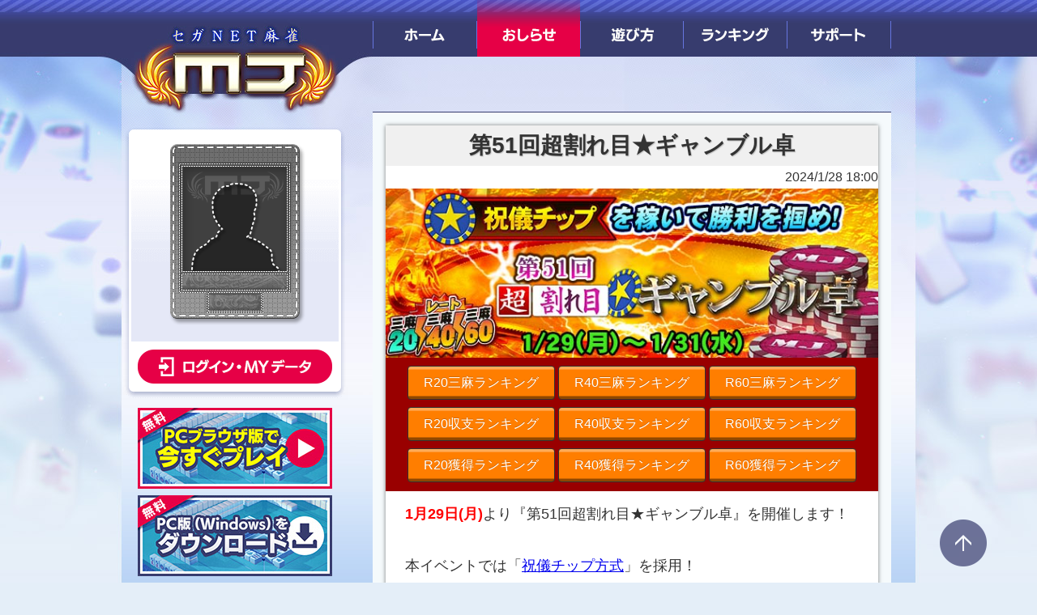

--- FILE ---
content_type: text/html; charset=utf-8
request_url: https://pl.sega-mj.com/official_view/page?news_id=7671
body_size: 44891
content:
<!doctype html>
<html lang="ja">
  <head>
    <meta http-equiv="Content-Type" content="text/html; charset=utf-8" />
    <meta name="title" content="セガNET麻雀MJ プレイヤーズサイト | SEGA" />
<meta name="description" content="『セガNET麻雀 MJ』はセガが運営するネットワーク対戦麻雀ゲームです。PCとiPhoneとAndroidで、いつでもどこでも手軽に対局可能！登録不要ですぐに遊べます。" />
<meta name="keywords" content="セガ,MJ,麻雀,オンライン麻雀,麻雀アプリ,無料登録" />
<meta name="author" content="(C) SEGA" />
    <META HTTP-EQUIV='Pragma' CONTENT='no-cache'/>
    <META HTTP-EQUIV='Cache-Control' CONTENT='no-cache'/>
    <META HTTP-EQUIV='Expires' CONTENT='Thu, 01 Jan 1970 00:00:00 GMT '/>
    <meta charset="utf-8"/>
    <title>セガNET麻雀MJ プレイヤーズサイト | SEGA</title>
    <link rel="shortcut icon" href="/favicon.ico" />
                <!-- Google Tag Manager -->
          <script>(function(w,d,s,l,i){w[l]=w[l]||[];w[l].push({'gtm.start':
                      new Date().getTime(),event:'gtm.js'});var f=d.getElementsByTagName(s)[0],
                  j=d.createElement(s),dl=l!='dataLayer'?'&l='+l:'';j.async=true;j.src=
                  'https://www.googletagmanager.com/gtm.js?id='+i+dl;f.parentNode.insertBefore(j,f);
              })(window,document,'script','dataLayer','GTM-NN5XNRM');</script>
          <!-- End Google Tag Manager -->
      
                    
	<!-- javascript -->
	<!--[if IE]><script src="/js/excanvas.compiled.js" type="text/javascript" charset="utf-8"></script><![endif]-->
	<script type="text/javascript" src="/js/dev/jquery.min.js"></script>
	<script type="text/javascript" src="/js/mjm/jq_hover.js"></script>
	<script type="text/javascript" src="/js/mjm_util.js?2"></script>
    <script type="text/javascript" src="/js/ui.js?2"></script>
    
    <script type="text/javascript">
      <!--
        if (navigator.userAgent.indexOf('MJMobile') != -1 || navigator.userAgent.indexOf('iPhone') != -1 || (navigator.userAgent.indexOf('Android') != -1) || (navigator.userAgent.indexOf('iPad') != -1)) {
          document.write('<script src="/js/dev/v3-mobile.js"></script>');
          document.write('<script src="/js/dev/popupwindow.js"></script>');
        } else {
          document.write('<script src="/js/dev/v3-pc.js"></script>');
        }
      //-->
    </script>

      <!-- CSS -->
      <link rel="stylesheet" type="text/css" href="/css/dev/v3-common.css?v=1" />
      <script type="text/javascript">
          <!--
          if (  navigator.userAgent.indexOf('MJMobile') != -1 || navigator.userAgent.indexOf('iPhone') != -1 || (navigator.userAgent.indexOf('Android') != -1) || (navigator.userAgent.indexOf('iPad') != -1)) {
              document.write('<link rel="stylesheet" href="/css/dev/mjm/players_userdata/userdata_mobile.css" />');
          } else {
              document.write('<link rel="stylesheet" type="text/css" href="/css/dev/v3-pc.css?v=1" media="screen,tv" />');
              document.write('<link rel="stylesheet" href="/css/dev/mjm/players_userdata/userdata.css" />');
          }
          //-->
      </script>

  <link rel="stylesheet" href="/css/mjm/common/goback-browser.css" />

      <!--[if lt IE 9]><script src="/js/html5shiv.min.js">"></script><![endif]-->
      <link rel="canonical" href="https://pl.sega-mj.com/" />

  </head>

  <body>

        <!-- Google Tag Manager (noscript) -->
      <noscript><iframe src="https://www.googletagmanager.com/ns.html?id=GTM-NN5XNRM"
                        height="0" width="0" style="display:none;visibility:hidden"></iframe></noscript>
      <!-- End Google Tag Manager (noscript) -->
  

    <dialog id="portrait-dialog" class="portrait-dialog" style="background-image:url('/images/v3/announcement_web_bg.png'); background-color:#dcf0ff; background-size:cover;background-position-y:center;">
      <div class="portrait-dialog-content">
          <div style="position:absolute;height:100%;"><img src="/images/v3/announcement_web_logo.png" style="height:26%;"/></div>
          <div style="position:absolute;bottom:0;text-align:right;width:100%;right:2vh;">©SEGA</div>
          <div class="close_btn_base">
              <button class="close_btn" onclick="closePortraitDialog();"><img style="height:100%;" src="/images/v3/announcement_web_button_close.png"/></button>
          </div>
          <div class="content-base"><img style="height:77.7%;" src="/images/v3/announcement_web_img.png"/></div>
          <div class="description-base">縦画面での閲覧をおすすめします</div>
      </div>
  </dialog>
      <script>
          let scroll_top_cache = 0;
          let current_portrait_status = null;
          let closePortraitDialog = function(){
              document.getElementById('portrait-dialog').style.display='none';
              document.getElementById('portrait-dialog').close();
              document.documentElement.style.overflow = null;
              document.getElementById('v2-container').style.opacity = 1;
              document.cookie='CLOSE_MJM_PORTRAIT_DIALOG=1;path=/;Expires=session;';
          };
          let checkclosedPartrait = function(){
              let closePortraitDialog = document.cookie.split(";").find( kv => kv.trim().startsWith("CLOSE_MJM_PORTRAIT_DIALOG") )?.split("=")[1];
              return closePortraitDialog === '1';
          };
          let changePortrait = function(){
              if( !checkclosedPartrait() &&
                  (screen.orientation.angle === 90 || screen.orientation.angle === 270) ){
                  if(!current_portrait_status){
                      document.getElementById('portrait-dialog').style.opacity = "1";
                      document.getElementById('portrait-dialog').style.display="flex";
                      document.getElementById('portrait-dialog').showModal();
                      document.getElementById('v2-container').style.opacity = 0;
                      // scroll_top_cache = window.scrollY;
                      // window.scrollTo({top:0});
                      document.documentElement.style.overflow = 'hidden';
                      current_portrait_status = true;
                  }
              }else{
                  if( current_portrait_status !== false ){
                      // window.scrollTo({top:scroll_top_cache});
                      document.getElementById('v2-container').style.opacity = 1;
                      document.getElementById('portrait-dialog').style.opacity="0";
                      document.getElementById('portrait-dialog').style.display="none";
                      document.getElementById('portrait-dialog').close();
                      document.documentElement.style.overflow = null;
                      current_portrait_status = false;
                  }
              }
          };
          let initPortraitDialog = function(){
              if( checkclosedPartrait() ){
                  document.getElementById('portrait-dialog').style.display = 'none';
              }
              changePortrait();
              screen.orientation.addEventListener("change" , changePortrait );
              window.addEventListener("resize" , changePortrait );
          };
          window.addEventListener("DOMContentLoaded" , initPortraitDialog );
      </script>
  

  <div id="top"><!--pagetop--></div>
  <noscript><p>このサイトはJavaScriptを使用しています。<br />すべての機能をご利用いただく為、ブラウザのJavaScriptの設定を有効にしてください。</p></noscript>


  <div id="v2-container">
  <div id="v2-wrapper">
                <header>
              <h1><a href="/"><img src="/images/v3/mj.jpg" alt="セガNET麻雀 MJ"/></a></h1>
              <!-- ################ モバイル用ログイン状態表示エリア ################ -->
              <div class="v2-mobileMenu">
                  <!-- ######## ログイン前 ######## -->
<div class="v2-loginout"><a href="https://pl.sega-mj.com/players/login">ログイン</a></div>

              </div>
              <!-- ################ モバイル用ログイン状態表示エリア end ################ -->
              <nav>
                  <h1>MENU</h1>
                  <ul>
                      <li class="v2-gnav1"><a href="/">ホーム</a></li>
                      <li class="v2-gnav2"><a href="/official_view/list?news_group=notice">おしらせ</a></li>
                      <li class="v2-gnav3"><a href="https://sega-mj.com/players/gameguide/manual/">遊び方</a></li>
                      <li class="v2-gnav4"><a href="/ranking_view/showMenu">ランキング</a></li>
                      <li class="v2-gnav5"><a href="https://sega-mj.com/players/support/faq/">サポート</a></li>
                  </ul>
              </nav>
          </header>
      
  <section id="v2-mainArea">

  <div id="v2-contentsWrap">
      <h1 style="display:none;">セガNET麻雀 MJ プレイヤーズサイト ホーム</h1>

      <div id="v2-contents">
          <!-- おしらせページ用のCSS,JS -->
<script type="text/javascript">
    <!--
    $('header nav ul li.v2-gnav2').addClass('selected');
    //-->
    var hideBack = (window.history.Length === 1) || document.referrer == "";

    let current_news_id = 7671;
    let current_timestamp = 1769198657;
    checkAndUpdateViewedNewsArticles = function(newsId,ts){
        // ローカルストレージから読み込み
        let viewedNewsArticles = window.JSON.parse(window.localStorage.getItem('viewedNewsArticles'));
        // データがないときは空データを作る
        if( viewedNewsArticles === null ){
            viewedNewsArticles = {};
        }
        // 保存
        viewedNewsArticles[newsId] = ts;
        window.localStorage.setItem( 'viewedNewsArticles' , window.JSON.stringify(viewedNewsArticles) );
    }

    
    window.addEventListener("DOMContentLoaded",function(){
                checkAndUpdateViewedNewsArticles(current_news_id , current_timestamp );
        if( window.parent ){
            if(window.parent.iframeDOMContentLoaded2){
                window.parent.iframeDOMContentLoaded2();
            }
        }
    });

    // webviewがURLで指定したIDにジャンプできないのでパラメータで渡して表示開始時にスクロールする
    window.onload = function(){

        const type = window?.performance?.navigation.type;
        if(type !== window.performance.navigation.TYPE_NAVIGATE){
            return;
        }
        let params = new URLSearchParams(document.location.search);
        let scroll = params.get("scroll");
        const element = document.getElementById(scroll);
        if(element !== null){
            const targetDOMRect = element.getBoundingClientRect();
            const targetTop = targetDOMRect.top + window.pageYOffset;
            window.scrollTo({
                top: targetTop,
                behavior: 'smooth'
            });
        }
    }
</script>
<!-- このメニューでしか必要ないCSSはここで読み込む(プレイヤーズサイト対策) -->
<link rel="stylesheet" href="/css/mjm/official/official_event.css" />

        <!--
        実装に必要な要素
        -->
        <div class="event_container_base">
            <div class="event_container">
                <div class="content">
                    <h1> 第51回超割れ目★ギャンブル卓 </h1>
                     <style media="screen">
.event {
	font-family: "ヒラギノ角ゴ Pro W3", "Hiragino Kaku Gothic Pro", "メイリオ", Meiryo, Osaka, "ＭＳ Ｐゴシック", "MS PGothic", sans-serif;	
	width:608px;
	/*margin:16px;*/
	background-color:#fff;
	color: #333;
}
.event * {
	-webkit-text-size-adjust: 100%;
}
.event p {
	margin-top:4px;
	margin-bottom:4px;
}

/**
 * main visual
 */
.event .topImage{
	height: auto;
	margin: 0;
	padding: 0;
}
.event .topImage img {
	width: 608px;
	display: block;
	margin: 0px;
	padding: 0px;
}

/**
 * articles
 */
.event .articles{
	padding:8px;
	font-size:14px;
}
.event h1{
	text-align: center;
	font-size: 28px;
	font-weight: bold;
	background-color: #F0F0F0;
	text-shadow: 1px 1px 1px rgba(0,0,0,0.2);
}
.event h2{
	text-align: center;
	font-size: 24px;
	font-weight:bold;
	color: #fff;
	text-shadow: 1px 1px 1px rgba(0,0,0,0.2);
	
	background-color: #aaa;
	border:solid 2px #888;
	border-radius:24px;
	
	margin-top:32px;
}
.event h3{
	padding-left: 16px;
	padding-right: 16px;
	padding-top: 8px;
	padding-bottom: 8px;
	font-size: 20px;
	font-weight: bold;
	
	margin-top:16px;
}
.event p{
	padding-left:16px;
	padding-right:16px;
}
.event .notice{
	display:block;
	margin:auto;
	width: inherit;
	padding:4px;
	font-size: 20px;
	font-weight: bold;
	text-align:center;
	background-color:#FCC;
	margin-top:16px;
	border-radius:3px;
}

/**
 * colors
 */
.event .cyan{
	background-color: #09C;
	border-color:#06C;
}
.event .orange{
	background-color: #f60;
	border-color:#f40;
}
.event .green{
	background-color: #30839b;
	border-color:#5bc;
}
.event .purple{
	background-color: #604a79;
	border-color:#b693e0;
}
.event .red{
	background-color: #ff3333;
	border-color:#ff0000;
}
.event .yosen {
	background-color:#e7e7ff;
}
.event .kessho {
	background-color:#ffe1e1;
}
.event .type {
	background-color:#efffef;
}
.event .score {
	background-color:#e5f4f7;
}
.event .rate {
	background-color:#ffffd0;
}
.event .cap {
	background-color:#f0d7ef;
}
.event .card {
	background-color:#d5ffd5;
}
.event .ncolor {
	color:#00C;
	font-size:24px;
	font-weight:bold;
	text-shadow:-1px -1px 0px #FFF, 1px -1px 0px #FFF, -1px 1px 0px #FFF, 1px 1px 0px #FFF, 2px 2px 3px #444;
}
.event .rcolor {
	color:#0C0;
	font-size:24px;
	font-weight:bold;
	text-shadow:-1px -1px 0px #FFF, 1px -1px 0px #FFF, -1px 1px 0px #FFF, 1px 1px 0px #FFF, 2px 2px 3px #444;
}
.event .ycolor {
	color:#F00;
	font-size:24px;
	font-weight:bold;
	text-shadow:-1px -1px 0px #FFF, 1px -1px 0px #FFF, -1px 1px 0px #FFF, 1px 1px 0px #FFF, 2px 2px 3px #444;
}
.event .strong {
	color: red;
	font-weight: bold;
}
.event .ton_area{
	background-color:#0C3;
	font-size:22px;
	font-weight: bold;
	color:#fff;
}
.event .san_area{
	background-color:#09F;
	font-size:22px;
	font-weight: bold;
	color:#fff;
}

/**
 * conversion
 */
.event .conversion{
	margin:16px;
	width:560px;
	border-collapse:collapse;
	font-size:14px;
   text-align:center;
}

.event .conversion td{
	border:solid 1px #666;
}

.event .conversion th{
	border:solid 1px #666;
        background-color:#0000a0;
        color:#fff;
}

/**
 * ac
 */
.event .ac{
	margin: auto;
	margin-bottom:16px;
	width:520px;
	
	border-collapse:collapse;
	
	font-size:16px;

	border: solid 2px #666;
}
.event .ac th,
.event .ac td {
	border:solid 1px #666;
	text-align:center;
}
.event .ac th{
	width:200px;
}

/**
 * rewards
 */
.event .rewards{
	margin:16px;
	width:560px;
	font-size:18px;
	border-collapse: collapse;
}
.event .rewards th,
.event .rewards td {
	border:solid 1px #666;
	background: white;
	text-align:center;
}
.event .rewards th{
	width:150px;
	height:50px;
}
.event .rewards td{
	width:100px;
}
.event .rewards .blank {
	width:4px;
	visibility:hidden;
	border: none;
}
.event .rewards .hidden {
	visibility:hidden;
	border: none;
}
.event .rewards .nan {
	background:#ccc;
}
.event .rewards .nan:after {
	content: '-';
}
.event .rewards .rewardType th,
.event .rewards .rewardType td{
	background-color:#ffffef;
        height:40px;
}
.event .rewards .top th,
.event .rewards .top td {
	background-color:#ffe5e5;
	color:#F00;
	font-size:24px;
	font-weight:bold;
	text-shadow:
	-1px -1px 0 white, 1px -1px 0 white, -1px 1px 0 white, 1px 1px 0 white,
	2px 2px 3px #444;
}
.event .rewards .rankin th,
.event .rewards .rankin td {
	background-color:#fff3f3;
	
	color:#0c0;
	font-size:24px;
	font-weight:bold;
	text-shadow:
	-1px -1px 0 white, 1px -1px 0 white, -1px 1px 0 white, 1px 1px 0 white,
	2px 2px 3px #444;
}
.event .rewards .prize th,
.event .rewards .prize td{
	background-color:#fffbfb;
	color:#00c;
	font-size:24px;
	font-weight:bold;
	text-shadow:
	-1px -1px 0 white, 1px -1px 0 white, -1px 1px 0 white, 1px 1px 0 white,
	2px 2px 3px #444;
}
/* 注意 */
.event .announce{
	margin: auto;
	margin-bottom:16px;
	width:520px;
	border:solid 1px #000;
	border-collapse:collapse;
	font-size:16px;
　　　text-align:left;
}
.event .announce th {
	text-align:center;
	background: #FCBBBB;
	color:000;
}

.event .announce td {

        background:#FFF0F0;
}

/**
 * box
 */
.event .rewards .box{
	position:relative;
	margin:auto;
	width:70px;
	display: inline-block;
	top: -18px;
}
.event .rewards .box .rainbow{
	position: absolute;
	width:32px;
	height:32px;
	background-image:url(/uploads/news/62d6f87d.png);
}
.event .rewards .box .gold{
	position: absolute;
	width:32px;
	height:32px;
	background-image:url(/uploads/news/7eda77f0.png);
}
.event .rewards .box .silver{
	position: absolute;
	width:32px;
	height:32px;
	background-image:url(/uploads/news/fe30e5d8.png);
}
.event .rewards .box .wood{
	position: absolute;
	width:32px;
	height:32px;
	background-image:url();
}

/**
 * badges
 */
.event .badge-root {
	position: relative;
	float: right;
}

/**
 * volumeup
 */
.event .badge-volumeup {
	position: absolute;
	display: block;
	
	float: right;
	left: -16px;
	top: -8px;
	
	width: 52px;
	height: 52px;
	
	background-image: url(/uploads/news/90fc639d.png);
}

/**
 * help
 */
.event .btn-help {
	float: right;
	display: inline-block;
	vertical-align: text-top;
	
	width: 40px;
	height: 40px;
	
	background-image: url(/uploads/news/8e07392c.png);
	background-repeat: no-repeat;
	
	z-index:4;
}
.event .btn-help:hover {
	cursor: pointer;
	background-position: 0px -40px;
}

.event .rewards2{
	font-size:18px;
	border-collapse: collapse;
}
.event .rewards2 th,
.event .rewards2 td {
	border:solid 1px #666;
	background: white;
	text-align:center;
}
.event .rewards2 th{
	height:40px;
}

.event .rewards2 td{
	height:40px;
	width: 130px;
}

.event .rewards2 .rewardType th,
.event .rewards2 .rewardType td{
	background-color:#ffffef;
        height:40px;
}

 /**
 * description2
 */
.event .description2{
 margin:16px;
 width:560px;
 border-collapse:collapse;
 font-size:20px;
}
.event .description2 th,
.event .description2 td {
 padding: 3px;
 border:solid 1px #666;

}
.event .description2 th{
 width:130px;
 font-size:20px;
}
.event .description2 td{
 padding:3px;
 /* width:140px; */
 text-align:center;
}

.event .EPlayticket {
	background-color:#e5ffc7;
}

.event .description2 td.gg1{
 padding:3px;
 width:105px;
 text-align:center;
}
.event .description2 td.gg2{
 padding:3px;
 width:105px;
 text-align:center;
}
.event .description2. td.gg3{
 padding:3px;
 width:220px;
 text-align:center;
}
.event .chiprate {
	background-color:#e3dcfa;
}
.event .description2 .note{
 color:#C33;
 font-size:18px;
}

		/**
	 * switch99
	 */
	.event .switch99{
		display: block;
		width: auto;
		min-height: 20px;
		padding:6px;
		font-size:16px;
		background: #900;
	}
	.event .switch99 .idx99{
		text-align:center;
		font-weight:bold;
		color: #fff;
	}
	.event .switch99 *{
		text-decoration: none;
	}
	.event .switch99 .btn{
		width: 100%;
		text-align:center;
	}
.event .switch99 .btn a{
	display:inline-block;
	margin: auto;
  /* width: 240px; */
	width: 180px;
	height: 40px;
	border:solid 1px #333;
	border-radius:4px;
	text-align:center;
	color:#ccc;
	line-height:40px;
	color:#fff;
	text-shadow: 0px -1px rgba(0,0,0,0.2);
	background-image:url( /uploads/news/8667c0b3.png);
	background-position: center top;
	margin-bottom: 5px;
	margin-top: 4px;	
}
.event .switch99 .btn a[class*='hover']{
	cursor:pointer;
	background-image:url(/uploads/news/8667c0b3.png);
	background-position: center bottom;
	background-color: #f80;
	display: inline-block;
}
.event .switch99 .btn .sukima{
width:4px;
display:inline-block;
}
	
</style>
    <script type="text/javascript">
	<!--
    $(function(){
        // setting
        var settingList = [
			{
                name: 'ranking1',
                openDate: '2024/01/29 07:00:00',
                resultDate: '2099/01/01 00:00:00'
            },
            {
                name: 'ranking2',
                openDate: '2024/01/29 07:00:00',
                resultDate: '2099/01/01 00:00:00'
            },
                        {
                name: 'ranking3',
                openDate: '2024/01/29 07:00:00',
                resultDate: '2099/01/01 00:00:00'
            },
                        {
                name: 'ranking4',
                openDate: '2024/01/29 07:00:00',
                resultDate: '2099/01/01 00:00:00'
            },
                        {
                name: 'ranking5',
                openDate: '2024/01/29 07:00:00',
                resultDate: '2099/01/01 00:00:00'
            },
                        {
                name: 'ranking6',
                openDate: '2024/01/29 07:00:00',
                resultDate: '2099/01/01 00:00:00'
            },
                        {
                name: 'ranking7',
                openDate: '2024/01/29 07:00:00',
                resultDate: '2099/01/01 00:00:00'
            },
                        {
                name: 'ranking8',
                openDate: '2024/01/29 07:00:00',
                resultDate: '2099/01/01 00:00:00'
            },
                        {
                name: 'ranking9',
                openDate: '2024/01/29 07:00:00',
                resultDate: '2099/01/01 00:00:00'
            },
        ];

        // divName
        var spanIdOpen = '#ranking_open_';
        var spanIdResult = '#ranking_result_';

        // now date
        var nowDate = new Date();
        var nowYear = nowDate.getFullYear();
        var nowMonth = nowDate.getMonth() + 1;
        var nowDay = nowDate.getDate();
        var nowHour = nowDate.getHours();
        var nowMin = nowDate.getMinutes();
        var nowSec = nowDate.getSeconds();
        var nowMs = Date.parse((nowYear + '/' + nowMonth + '/' + nowDay + ' ' + nowHour + ':' + nowMin + ':' + nowSec));

        for (var i=0; i<settingList.length; i++) {
            var name = settingList[i].name;
            var openDate = settingList[i].openDate;
            var resultDate = settingList[i].resultDate;

            if(name == null || openDate == null || resultDate == null) continue;

            var openMs = Date.parse(openDate);
            var resultMs = Date.parse(resultDate);

            if(openMs > resultMs) continue;

            // hide
            $(spanIdOpen + name).hide();
            $(spanIdResult + name).hide();

            if(nowMs >= resultMs) {
                $(spanIdResult + name).show();
                continue;
            }

            if(nowMs >= openMs) {
                $(spanIdOpen + name).show();
            }
        }
    });
	</script>
<!--------------------------------------------------------------------------------------------------------------------
-----------------------------------------------------ここから告知記事---------------------------------------------------
--------------------------------------------------------------------------------------------------------------------->

<div align="right">2024/1/28 18:00</div>
<div class="event">

	<!-- 大見出し -->
	<div class="topImage">
		<img src="/uploads/news/f6d75544.jpg" alt="main">
	<div class="switch99">
		<div class="btn">

				<a id="ranking_open_ranking1" style="display: inline-block;"
				href="https://pl.sega-mj.com/ranking_view/showSpecialTableRanking?schedule_id=3311">R20三麻ランキング</a>

				<a id="ranking_open_ranking2" style="display: inline-block;"
				href="https://pl.sega-mj.com/ranking_view/showSpecialTableRanking?schedule_id=3312">R40三麻ランキング</a>

				<a id="ranking_open_ranking3" style="display: inline-block;"
				href="https://pl.sega-mj.com/ranking_view/showSpecialTableRanking?schedule_id=3313">R60三麻ランキング</a>

				<a id="ranking_open_ranking4" style="display: inline-block;"
				href="https://pl.sega-mj.com/ranking_view/showSpecialTableChipRanking?schedule_id=3311&ranking_kind=2">R20収支ランキング</a>

				<a id="ranking_open_ranking5" style="display: inline-block;"
				href="https://pl.sega-mj.com/ranking_view/showSpecialTableChipRanking?schedule_id=3312&ranking_kind=2">R40収支ランキング</a>

				<a id="ranking_open_ranking6" style="display: inline-block;"
				href="https://pl.sega-mj.com/ranking_view/showSpecialTableChipRanking?schedule_id=3313&ranking_kind=2">R60収支ランキング</a>

				<a id="ranking_open_ranking7" style="display: inline-block;"
				href="https://pl.sega-mj.com/ranking_view/showSpecialTableChipRanking?schedule_id=3311&ranking_kind=3">R20獲得ランキング</a>

				<a id="ranking_open_ranking8" style="display: inline-block;"
				href="https://pl.sega-mj.com/ranking_view/showSpecialTableChipRanking?schedule_id=3312&ranking_kind=3">R40獲得ランキング</a>
				
				<a id="ranking_open_ranking9" style="display: inline-block;"
				href="https://pl.sega-mj.com/ranking_view/showSpecialTableChipRanking?schedule_id=3313&ranking_kind=3">R60獲得ランキング</a>
		</div>
	</div>
	</div>

	<!-- 本文 -->
	<div class="articles">
	<div style="font-size:18px;">
		<p style="padding-right:0px;">
			<span style="color:red; font-weight:bold;">1月29日(月)</span>より『第51回超割れ目★ギャンブル卓』を開催します！<br><br>
			
			  本イベントでは「<a href="http://sega-mj.com/players/gameguide/manual/rule/rule_s/#Shugi_chip_form" target="_blank">祝儀チップ方式</a>」を採用！<br>
            <span class="strong">一発・赤ドラ・裏ドラ</span>などで<span class="strong">祝儀チップを獲得！</span><br>
            対局終了時の祝儀チップの枚数に応じて<span class="strong">スコアが増減</span>します！<br><br>

            ルールは割れ目となったプレイヤーの<span class="strong">点数増減が2倍</span>の<a href="http://sega-mj.com/players/gameguide/manual/rule/rule_s/#Wareme" target="_blank">割れ目ルール</a><br>
            レートは<span class="strong">20G/40G/60G</span>のトリプル開催！<br>
            種目は三麻のみ、3日間限定での開催です！<br><br>

            <span class="strong">「祝儀チップ」</span>と<span class="strong">「割れ目ルール」</span>で、<br>
             更に激しくなった超高打点麻雀を、ぜひお楽しみください！
		</p>
	</div>


	<!--（予選決勝タイプの開催概要）-->
	<h2 class="green"> 開催要項 </h2>
<table class="description2">
 <tbody>
<tr>
   <th class="ds2_02 kessho">開催日</th>
   <td class="gg1" colspan="3"  style="font-size:19px;">1/29(月)7:00 ～ 1/31(水)29:59<br>
	<span class="note">受付時間 0:00～24:00</span>
　　</td>
</tr>
<tr>
　<th class="ds2_05 rate">場代</th>
  <td class="gg1" colspan="3"><span style="line-height:44px; padding-left:40px;">90G</span><span class="note">※1</span></td>
</tr>
<tr>
   <th class="ds2_03 type">種目</th>
   <td class="gg1" colspan="3"><span style="line-height:44px; padding-left:40px;">三麻(割れ目ルール)
    <a href="http://sega-mj.com/players/gameguide/manual/rule/rule_s/#Wareme" target="_blank" class="btn-help"></a>
    </span></td>
</tr>
<tr>
    <th class="ds2_06 chiprate">イベント方式
    </th>
    <td class="gg1" colspan="3">【祝儀チップ方式】<br>祝儀チップ1枚 = SCORE 3<span class="note">※2</span><a href="http://sega-mj.com/players/gameguide/manual/rule/rule_s/#Shugi_chip_form"  target="_blank"  class="btn-help" style="margin-top:-22px;"></a></td>
</tr>
<tr>
   <th class="ds2_04 score">イベント成績</th>
　　<td colspan="3" style=""><span style="line-height:44px; padding-left:">連続する8試合のスコア(A方式)<a href="https://pl.sega-mj.com/official_view/page?news_id=529" class="btn-help"></a></span></td>
</tr>
<tr>
   <th class="ds2_05 rate">
   <span style="line-height:44px;padding-left:40px;">レート</span>
   <a href="https://pl.sega-mj.com/official_view/page?news_id=5552" class="btn-help"></a>
   </th>
   <td class="gg1" style="font-size:16px">SCORE1 = 20G</td>
   <td class="gg1" style="font-size:16px">SCORE1 = 40G</td>
   <td class="gg1" style="font-size:16px">SCORE1 = 60G</td>
</tr>
<tr>
   <th class="ds2_07 cap">参加資格</th>
   <td>1,600G</td>
   <td>3,200G</td>
   <td>4,800G</td>
</tr>
<tr>
   <th class="ds2_08" style="background-color:#f99d9d">カードアイテム</th>
   <td colspan="3">使用できません</td>
</tr>
<tr>
		<th class="ds2_08 EPlayticket">イベントPLAY券</th>
		<td colspan="3">使用できません</td>
</tr>
   </tbody>
</table>

<p>
	<span style="color:#ff0000;">※1</span> 対局者全員が支払います。<br>
	<span style="color:#ff0000;">※2</span> 割れ目ルールでの祝儀チップ増減は2倍にはなりません。
</p>


	<table class="announce" style="margin-top:10px;">
		<tr >
			<th>注意</th>
		</tr>
		<tr >
			<td>
			<div style="margin-left:10px;">
				<span style="color:#ff0000;">参加資格以上</span>のGOLD/MJチップを所持している方のみ参加できます。<br>
                イベント途中で下回った場合、対局できないのでご注意ください。 </div>
			</td>
		</tr>
	</table>

							
							
                            <!--rewards-->
                            <h2 id="Prize" class="orange" style="margin-top:36px;"> イベント報酬</h2>

                            <table class="rewards">
                                <tr class="rewardType">
                                    <td>賞</td>
                                    <td>経験値<span style="color:#ff0000;">※3</span></td>
                                    <td>宝箱</td>
                                    <td>MJチップ</td>
                                </tr>
                               <tr class="top">
                                    <th>1位</th>
                                    <td>+300</td>
                                    <td><div class="box">
                                            <div class="rainbow" style="left:-13px; top:-5px"></div>
                                            <div class="rainbow" style="left:19px;top:-5px"></div>
                                            <div class="rainbow" style="left:51px;top:-5px"></div>
                                        </div>
									</td>
                                    <td>50,000G</td>
                                </tr>
                                <tr class="rankin">
                                    <th>2～50位</th>
                                    <td>+200</td>
                                    <td><div class="box">
                                            <div class="rainbow" style="left:-13px; top:-5px"></div>
                                            <div class="rainbow" style="left:19px;top:-5px"></div>
                                            <div class="gold" style="left:51px;top:-5px"></div>
                                        </div></td>
                                    <td>20,000G</td>
                                </tr>
                                <tr class="prize">
                                    <th>入賞</th>
                                    <td>+120</td>
                                    <td><div class="box">
                                            <div class="rainbow" style="left:-13px; top:-5px"></div>
                                            <div class="gold" style="left:19px;top:-5px"></div>
                                            <div class="gold" style="left:51px;top:-5px"></div>
                                        </div></td>
                                    <td>6,000G</td>
                                </tr>
                                <tr>
                                    <th>入選</th>
                                    <td>+60</td>
                                    <td><div class="box">
                                            <div class="gold" style="left:3px;top:-5px"></div>
                                            <div class="gold" style="left:36px;top:-5px"></div>
									</div></td>
                                    <td>2,500G</td>
                                </tr>
                                <tr>
                                    <th>MJ賞</th>
                                    <td>+30</td>
                                    <td><div class="box">
										<div class="gold" style="top:-5px; left:20px;"></div></div>
										</td>
                                        <!--box-->
                                    <td>1,500G</td>
                                </tr>
                                <tr>
                                    <th>参加賞</th>
                                    <td class="nan"></td>
                                    <td><div class="box">
                                            <div class="silver" style="top:-5px; left:20px;"></div>
                                        </div></td>
                                    <td class="nan"></td>
                                </tr>                            </table>


                           	<p> 入賞以上は、イベントの肩書きが付与されます。</p>
                        	<p> 収支・獲得ランキングの上位50名は、それぞれ肩書きが付与されます。</p>
                            <p> 入賞以下の当選数は、<a href="https://pl.sega-mj.com/official_view/page?news_id=1925">こちら</a>をご確認ください。</p>
                           	<p><span style="color:#ff0000;">※3</span> 上級段位の場合、経験値は幻球水に変換されます。変換レートは下記の通りです。</p>


						<table class="conversion">
                             <tr>
                               <th colspan="2">変換レート</th>
                             </tr>
                             <tr>
                               <td width="150px">者・王クラス</td><td>1/50</td>
                             </tr>
                             <tr>
                               <td width="150px">龍・神クラス</td><td>1/100</td>
                             </tr>
                             <tr>
                               <td width="150px">雀クラス</td><td>1/200</td>
                             </tr>
                             <tr>
                               <td width="150px">最強位</td><td>1/400</td>
                             </tr>
                           </table>

	<!-- 特典受取 -->
	<h2 class="purple" style="margin-top:8px;">特典受取</h2>
	<p>
		特典はMJアプリ内の「受信BOX」で受け取ることができます。
	</p><br>
	<table class="ac">
		<tr>
			<th class="kessho"> イベント報酬 </th>
				<td style="background-color:white;">2/2(金) 予定</td>
		</tr>
	</table>
	<!--ac-->
	<div style="color:#f00;">
		<p>
			※特典の送付は、状況により遅れる場合がございます。<br>
			※特典は有効期限を過ぎた場合、お受け取りできなくなります。
		</p>
	</div>

	<!-- 注意事項 -->
	<h2 class="red" style="margin-top:15px;">注意事項</h2>
	<p>
		不正な行為や、他の参加者が不快に感じる行為など、イベント運営に支障をきたす行為があったとセガが判断した場合、そのプレイヤーのイベント成績は無効とします。 <br>
		この場合、プレイ料金の返金等には一切応じられませんので、公正なプレイをお願いします。プレイの際には、対戦相手に対してのマナーを守り、ゲームを楽しんでいただけるよう、ご協力をお願いいたします。
	</p>
</div>
</div>                </div>
                                <div class="main">
                    <a class="back" id="back_button" onClick="window.history.back()">
                        戻る                    </a>
                    <script>
                        if(hideBack)
                        {
                            document.getElementById('back_button').style.display = 'none';
                        }
                    </script>
                </div>
                            </div>
        </div>
        <!--
        実装に必要な要素終了
        -->
          <!-- div#contents End --></div>
      <div id="v2-space"></div>
      <!-- div#contentsWrap End --></div>

  <div class="v2-sideBlock">
            <!-- ################ 左サイドブロック ################ -->

      <!-- ################ ユーザーデータ ################ -->
      <section id="v2-userdata">
          <div class="v2-userdataWrap">
              <h1>ユーザーデータ</h1>

              <div class="userdata_container clearfix">
                  <link rel="stylesheet" href="/css/dev/mjm/players_userdata/userdata.css" />
    <!-- ############# ログイン前 ##########-->
    <div class="blank_avatar"></div>
    <div class="data">
                    <a href="https://pl.sega-mj.com/players/login" class="v2-btn v2-btn_login"><img src="/images/dev/v3/btn_login.png" alt="ログイン・データMENU" /></a>
        

    </div>

              </div>
          </div>
      </section>
      <!-- ################ ユーザーデータ end ################ -->

      <section class="v2-regist">
          <h1>ゲームをはじめよう！</h1>
          <ul>
                                <li>
                      <a href="/cloudplay_view" class="v2-btn v2-btn_pcbrowser"><img src="/images/dev/v3/btn_pcbrowser.jpg" alt="【無料】PCブラウザ版で今すぐプレイ"></a>
                  </li>
                            <li>
                                        <a href="https://sega-mj.com" class="v2-btn v2-btn_download"><img src="/images/dev/v3/btn_download.jpg?v=1" alt="無料ゲームダウンロード"></a>
                                </li>
                                <li><a href="/payment_select_view/visitXsollaStore?from=players" class="v2-btn v2-btn_officialstore" target="_blank" id="at-store2"><img src="/images/dev/v3/btn_officialstore.jpg" alt="公式ストアオープン！アプリ内よりGOLDがお得！"></a></li>
                                
                            <li>
                  <a href="https://id-reg.sega-mj.com?product_name=mjm" class="v2-btn v2-btn_segaid">
                      <img src="/images/dev/v3/btn_segaid.jpg" alt="SEGA IDの登録はこちらから！">
                  </a>
              </li>
          </ul>
      </section>

      <section class="v2-guide">
          <h1>各種ガイド</h1>
          <ul>
              <li><a href="/beginner_guide" class="v2-btn v2-btn_beginner"><img
                          src="/images/dev/v3/btn_beginner.jpg" alt="サクッとわかるMJアプリ！初心者ガイド"></a></li>
                            <li><a href="https://sega-mj.com/players/gameguide/manual/settlement/step_1/"
                     class="v2-btn v2-btn_goldguide"><img src="/images/dev/v3/btn_goldguide.jpg" alt="PC版GOLD購入方法"></a></li>
              <li><a href="https://sega-mj.com/players/gameguide/manual/chip/gold_service/"
                     class="v2-btn v2-btn_service"><img src="/images/dev/v3/btn_service.jpg" alt="MJアプリをもっと楽しく！GOLD販売サービス一覧"></a></li>
                                          <li><a href="https://sega-mj.com/players/gameguide/manual/officialstore/os_step1" class="v2-btn v2-btn_storeguide"><img src="/images/dev/v3/btn_storeguide.jpg" alt="アプリ内よりGOLDがお得！公式ストアガイド"></a></li>
                        </ul>
      </section>

      <section class="v2-maintenance">
      </section>


      <!-- ################ 左サイドブロック end ################ -->
      <!-- div.v2-sideBlock End --></div>
      
  <!-- section#mainarea End --></section>
  <!-- div#wrapper End --></div>
          
    <!-- ################ バナーエリア ################ -->
    <aside class="bannerArea">
        <h1>バナーエリア</h1>
        <ul>
                                            <li>
                    <a href="http://www.sega-mj.com/arcade/" target='_blank'>
                        <img src="/uploads/news/a5d3a307.jpg" class="banner" alt="ac">
                    </a>
                </li>

                                            <li>
                    <a href="https://x.com/sega_MJ" target='_blank'>
                        <img src="/uploads/news/6c4c99ff.png" class="banner" alt="公式X">
                    </a>
                </li>

                                            <li>
                    <a href="https://www.youtube.com/channel/UCCb_RCC0XQjLq1noFFWZzoQ" target='_blank'>
                        <img src="/uploads/news/1ae3e91e.png" class="banner" alt="YouTube">
                    </a>
                </li>

                                            <li>
                    <a href="https://sega-mj.com/pro/" target='_blank'>
                        <img src="/uploads/news/03dc2c6f.jpg" class="banner" alt="MJプロ雀士一覧">
                    </a>
                </li>

                    </ul>
    </aside>
    <!-- ################ バナーエリア end ################ -->

        <p class="v2-pagetop"><a href="#top"><img src="/images/v3/pagetop.png" alt="ページの先頭へ戻る"/></a></p>
  
    <footer>
      <nav>
          <h1>プレイヤーズサイトナビ</h1>
          <ul>
              <li><a href="/">ホーム</a></li>
              <li><a href="/official_view/list?news_group=notice">お知らせ</a></li>
              <li><a href="https://sega-mj.com/players/gameguide/manual/">遊び方</a></li>
              <li><a href="/ranking_view/showMenu">ランキング</a></li>
              <li><a href="https://sega-mj.com/players/support/">サポート</a></li>
              <li><a href="https://sega.jp/privacypolicy/" target="_blank">プライバシーポリシー</a></li>
              <li class="large"><a href="https://www.sega.co.jp/web-accessibility/" target="_blank">ウェブアクセシビリティ方針</a> </li>
          </ul>
      </nav>
      <ul class="v2-logoBlock">
          <li class="v2-segalogo"><a href="https://sega.jp/" target="_blank"><img src="/images/v3/sega.png" alt="株式会社セガ"/></a>
          </li>
      </ul>
      <ul class="v2-attention">
          <li>『セガNET麻雀 MJ』公式サイトは株式会社セガが運営しております。</li>
          <li>本サイトで使用されている画像、文章、情報、音声、動画等は株式会社セガの著作権により保護されております。著作権者の許可なく、複製、転載等の行為を禁止いたします。</li>
          <li>JavaScript、CSS（スタイルシート）、Cookieを有効にしてください。最新のブラウザ以外では、正常にご覧いただけない場合があります。ご了承ください。</li>
          <li>画面は開発中のものです。</li>
          <li>DynaFontは、DynaComware Taiwan Inc.の登録商標です。</li>
          <li>本ソフトウェアでは、フォントワークス株式会社のフォントをもとに、ソフトウェアデザインに合わせたフォントを作成、使用しています。フォントワークスの社名、フォントワークス、Fontworks、フォントの名称は、フォントワークス株式会社の商標または登録商標です。</li>
          <!-- /ul End --></ul>
      <small>&copy;SEGA</small>
  </footer>
    </div>

  </body>
</html>


--- FILE ---
content_type: text/css
request_url: https://pl.sega-mj.com/css/mjm/common/goback-browser.css
body_size: 810
content:
@charset "utf-8";
/* CSS Document */

.goback_footer {
	clear: both;
	
	height:-1%;
	overflow:hidden;
	
	padding:16px;
	
	/*background: #FFF;*/
	font-family: "ヒラギノ角ゴ Pro W3", "Hiragino Kaku Gothic Pro", "メイリオ", Meiryo, Osaka, "ＭＳ Ｐゴシック", "MS PGothic", sans-serif;
	color: #444;
}
.goback_footer * {
	padding:0;
	margin:0;
	text-decoration:none;
}
.goback_footer>#back_button {
	display: block;
	
	width:574px;
	padding: 4px;
	
	background: #E8E8E8;
	
	color:#444;
	text-align: center;
	font-size: 30px;
	font-weight: bold;
	text-shadow: 1px 1px 1px rgba(0,0,0,0.2);
	
	box-shadow: 4px 4px 3px rgba(0,0,0,0.2);
	-webkit-box-shadow: 4px 4px 3px rgba(0,0,0,0.2);
}
.goback_footer>#back_button:hover {
	cursor:pointer;
	background:#FCC;
}


--- FILE ---
content_type: text/css
request_url: https://pl.sega-mj.com/css/v3-module-mobile.css?v=1
body_size: 15177
content:
@charset "UTF-8";

/* ----------------------------------------------------
作成日: 2014.11.26
最終更新日: 2024.12.02
作成者: TS
最終編集者: MS

v3-module-mobile.css：各ブロック内の指定（モバイル用）
---------------------------------------------------- */

/* ----------------------------------------------------
ヘッダー header
---------------------------------------------------- */
header {
	width:auto;
	margin:0 auto;
	padding-top:90px;
	background:url(../images/v3/mobile/m_header_bg.png) repeat-x center top;
	position:relative;
}

header h1 {
	background:url(../images/v3/mobile/m_header.jpg) no-repeat center top #afb9fe;
}

header h1 a {
	width:100%;
	height:140px;
	line-height:0;
	text-indent:-9999px;
	font-size:0;
	display:block;
}

header h1 a img {
	display:none;
}


@media screen and (orientation: portrait) {
	header .v2-hide_portrait{
		display:none;
	}
}

.portrait-dialog{
	border:0;
	box-sizing:border-box;
	background-color:#dcf0ff;
	color:#373c6e;
	margin:0;
	overflow:hidden;
	display:flex;
	align-items:center;
	justify-content:center;
	position:fixed;
	z-index:9000;
	width:100%;
	height:100%;
	/*ページ表示時点では見えなくしておく*/
	opacity:0;
	/* dialogを使う場合はこれがないと小さくなる */
	max-height:100%;
	max-width:100%;

}
.portrait-dialog::backdrop{
	background-color:#dcf0ff;
	opacity:1.0;
}

@media screen and (orientation: portrait) {
	.portrait-dialog{
		display:none;
	}
}

.portrait-dialog>.portrait-dialog-content{
	position:absolute;
	z-index: 9020;
/*	background-color:#000099;*/
	height:100%;
	width: 100%;
/*	color:white;*/
}

.portrait-dialog-content>.close_btn_base{
	width: 100%;
	height: 17%;
	display: flex;
	justify-content: right;
	box-sizing:border-box;
}
.close_btn_base>.close_btn{
	text-align: center;
	font-size: 5vh;
	height:100%;
	border: 0;
	outline:0;
	background: unset;
	color: #373c6e;
	margin:0;
	box-sizing:border-box;
}
.close_btn_base>.close_btn:hover{
	border: 0;
	background: unset;
}

.portrait-dialog-content>.content-base{
	height:56%;
	display:flex;
	justify-content:center;
	align-items:center;
}

.portrait-dialog-content>.description-base{
	font-size:5vh;
	font-weight:bolder;
	text-align:center;
	height:fit-content;
	width:fit-content;
	margin:auto;
	background-color:#FFFFFF;
	outline:0.3vh solid #373c6e;
	padding:0 4vh 0 4vh;
}

/* navi */
header .navBtn {
	width:96px;
	height:90px;
	position:absolute;
	top:0;
	left:0;
}
header .navBtn .navImg {
	height:auto;
	width:56px;
	position:absolute;
	top:30px;
	left:20px;
	display:block;
}
header .navBtn .navImg span {
	height:8px;
	width:56px;
	margin:12px 0;
	background:#e2e2ea;
	display:block;
    position: relative;
	transition: .2s;
}
header .navBtn .navImg span:before,
header .navBtn .navImg span:after {
	content:'';
	height:8px;
	width:56px;
	background:#e2e2ea;
	display:block;
	transition: .2s;
	position: absolute;
}
header .navBtn .navImg span:before {
	transform: translateY(-18px);
}
header .navBtn .navImg span:after {
	transform: translateY(18px);
}

header .navBtn.open .navImg  {
	transform: rotate(180deg);
}
header .navBtn.open .navImg span  {
	width: 50%;
	background-color: transparent;
}
header .navBtn.open .navImg span:before {
	transition: .2s;
	transform: rotate(135deg);
	left: 0px;
}
header .navBtn.open .navImg span:after {
	transition: .2s;
	transform: rotate(-135deg);
	left: 0px;
}

		
header nav {
	width:100%;
	top:90px;
	z-index:200;
}

header nav h1 {
	width:100%;
	height:48px;
	background:#a8c8f1;
	border:none;
	text-align:center;
	line-height:48px;
	font-size: 40px;
}

header nav ul {
	width:100%;
	margin:0;
	padding:0;
	background-color:rgba(11,22,50,0.9);
}

header nav ul li {
	width:50%;
	height:100px;
	float:left;
	opacity:1;
}

header nav ul li a {
	width:100%;
	height:100px;
	text-align:center;
	line-height:100px;
	font-size:36px;
	display:block;
	opacity:1;
}

header div.v2-loginout {
	height:90px;
	line-height:90px;
	position:absolute;
	top:0;
	right:20px;
}

header div.v2-link-userdata {
	width:290px;
	height:44px;
	margin:0 auto;
	background:#5962a8;
	border-radius:22px;
	line-height:44px;
	text-align:center;
	position:relative;
	top:-208px;
}

/* ----------------------------------------------------
ランキングリンク v2-linkRanking
---------------------------------------------------- */
div#v2-contents div.v2-linkRanking {
	background-color:#0b2770;
	border:2px solid #406080;
	border-radius:20px;
}

div#v2-contents div.v2-linkRanking a {
	width:100%;
	height:98px;
	line-height:98px;
	font-size:32px;
	text-align:center;
	display:block;
	color:white;
}

div#v2-contents div.v2-linkRanking a img {
	vertical-align:middle;
	padding-right:5px;
}

/* ----------------------------------------------------
おしらせ v2-newsList
---------------------------------------------------- */

div#v2-contents section.v2-newsList {
	margin:0;
	border-top:2px solid #b6b5cc;
	position:relative;
	font-size:32px;
	background-color: #f5fafc;
}

#v2-mainArea #v2-contentsWrap section.v2-newsList h1 {
	width:auto;
	height:auto;
	margin:0;
	padding:30px 0 30px 20px;
	border-bottom:2px solid #b6b5cc;
	background:none;
	line-height:1.6;
	text-indent:0;
	text-align:left;
	font-size:40px;
	color:#373c6e;
	font-weight:normal;
}

section.v2-newsList p.v2-btn {
	height:48px;
	position:absolute;
	top:36px;
}

section.v2-newsList p.v2-more {
	width:120px;
	right:82px;
	padding:0;
}

section.v2-newsList p.v2-more a,
section.v2-newsList p.v2-more a img {
	width:120px;
	height:48px;
	display:block;
}

section.v2-newsList p.v2-rss {
	width:48px;
	right:20px;
	padding:0;
}

section.v2-newsList p.v2-rss a,
section.v2-newsList p.v2-rss a img {
	width:48px;
	height:48px;
	display:block;
}

section.v2-newsList nav {
	background-color: #b6b5cc;
	border: none;
	border-bottom: 2px solid #b6b5cc;
}

div#v2-contents section.v2-newsList nav h2 {
	margin:0;
	padding:0;
	border:none;
}

section.v2-newsList nav ul {
	width:100%;
}

section.v2-newsList nav ul li {
	width:50%;
	height:90px;
	float:left;
	background-color: #e2e2ea;
	box-sizing: border-box;
}

section.v2-newsList nav ul li:nth-child(odd){
	border-right: 2px solid #b6b5cc;
}

section.v2-newsList nav ul li a {
	width:100%;
	height:82px;
	text-align:center;
	line-height:82px;
	font-size:32px;
	color:#373c6e;
	display:block;
	border-top: 8px solid #373c6e;
}

div#v2-contents section.v2-newsList nav ul li.selected a,
div#v2-contents section.v2-newsList nav ul li a:hover {
	background-color:#f5fafc;
	border-top: 8px solid #e60046;
	text-decoration:none;
}

section.v2-newsList section#news {
	margin:0;
}

div#v2-contents section.v2-newsList section h2 {
	margin:0;
	padding:0;
	border:none;
}

section.v2-newsList section dl dt {
	padding-top:30px;
	color:#5581df;
	font-size:28px;
	position:absolute;
	left:220px;
	background:none;
	padding-left:0;
}

section.v2-newsList section dl dt span {
	margin-left:5px;
	color:#e60046;
	background:none;
}

div#v2-contents section.v2-newsList section dl dd {
	margin:0;
	border-bottom:2px solid #b6b5cc;
	position:relative;
}

section.v2-newsList section dl dd img {
	width:180px;
	height:36px;
	display:block;
	position:absolute;
	left:20px;
	top:30px;
}

div#v2-contents section.v2-newsList section dl dd a {
	padding:78px 20px 20px;
	display:block;
	font-weight:normal;
}

/* ----------------------------------------------------
サイドブロック sideBlock
---------------------------------------------------- */

div.v2-sideBlock {
	width:100%;
	padding:0;
}

/* ユーザーデータ */
section#v2-userdata {
	width:564px;
	padding: 20px 0;
	margin:0 auto;
	display: none;
	box-sizing: border-box;
}

div.v2-userdataWrap {
	width:564px;
	margin: -20px 0 0;
	padding: 36px 0 0;
	background:url(../images/dev/v3/mobile/m_userdata_top.png) no-repeat center top;
	box-sizing: border-box;
}

div.userdata_container {
	width:100%;
	padding:6px 6px 30px;
	background:url(../images/dev/v3/mobile/m_userdata_bottom.png) no-repeat center bottom;
	box-sizing: border-box;
}

div.userdata_container div.data {
	width:100%;
	margin: 0 auto;
	padding:20px 0 0;
	background:url(../images/dev/v3/mobile/m_userdata.png) repeat-y center top;
	box-sizing: border-box;
}

div.userdata_container table.dani_table {
	width:488px;
	margin:0 auto 8px;
	background:transparent;
	border:none;
	display:block;
	font-size:28px;
}

div.userdata_container table.dani_table th {
	width:232px;
	margin:0 4px;
	padding:0;
	background:#373c6e;
	border:2px solid #373c6e;
	border-bottom:none;
	border-radius:6px 6px 0 0;
	color:#ffffff;
	font-weight:normal;
	text-align:center;
	display:block;
	float:left;
}

div.userdata_container table.dani_table td {
	width:232px;
	margin:0 4px;
	padding:0;
	background:#373c6e;
	border:2px solid #373c6e;
	border-top:none;
	border-radius:0 0 6px 6px;
	color:#ffffff;
	text-align:center;
	display:block;
	float:left;
}

div.userdata_container table.dani_table td img {
	height:auto;
}

div.userdata_container table.walet_table {
	width:488px;
	margin:0 auto 20px;
	background:transparent;
	border:none;
	display:block;
	font-size:28px;
}

div.userdata_container table.walet_table th {
	width:232px;
	margin:0 4px;
	padding:0;
	background:#373c6e;
	border:2px solid #373c6e;
	border-bottom:none;
	border-radius:6px 6px 0 0;
	color:#ffffff;
	font-weight:normal;
	text-align:center;
	display:block;
	float:left;
}

div.userdata_container table.walet_table td {
	width:232px;
	margin:0 4px;
	padding:0;
	background:#373c6e;
	border:2px solid #373c6e;
	border-top:none;
	border-radius:0 0 6px 6px;
	color:#ffffff;
	text-align:center;
	display:block;
	float:left;
}

div.userdata_container a.v2-btn {
	width:480px;
	margin:0 auto 8px;
	display:block;
}

div.userdata_container a.v2-btn_login img,
div.userdata_container a.v2-btn_logout img,
div.userdata_container a.v2-btn_gold img,
div.userdata_container a.v2-btn_mydata img {
	height:84px;
}

/* 各リンクセクション */
section.v2-regist,
section.v2-guide {
	width:100%;
	margin:0 auto;
	padding:0 0 10px;
}

section.v2-regist {
	padding: 30px 0 20px;
}

section.v2-guide {
	border-top:2px solid #b6b5cc;
	text-align:center;
}

section.v2-guide h1 {
	padding:30px 0 30px 20px;
	font-size:40px;
	color:#373c6e;
	text-align:left;
}

section.v2-regist ul li,
section.v2-guide ul li {
	margin:0 auto 10px;
}

section.v2-guide ul {
	width:500px;
	margin:0 auto;
	display:inline-block;
}

section.v2-guide ul li {
	margin:0 10px 10px;
	float:left;
}

div.v2-sideBlock a.v2-btn {
	width:480px;
	margin:0 auto;
	display:block;
}

section.v2-regist img,
section.v2-guide img {
	width:480px;
}

div.v2-sideBlock a.v2-btn_download {
	height:200px;
	background:url(../images/dev/v3/mobile/btn_download.jpg) no-repeat 0 0/auto 100%;
}

div.v2-sideBlock a.v2-btn_officialstore img,
div.v2-sideBlock a.v2-btn_account img {
	display: block;
}

div.v2-sideBlock a.v2-btn_segaid,
div.v2-sideBlock a.v2-btn_segaid img,
div.v2-sideBlock a.v2-btn_beginner,
div.v2-sideBlock a.v2-btn_beginner img,
div.v2-sideBlock a.v2-btn_goldguide,
div.v2-sideBlock a.v2-btn_goldguide img,
div.v2-sideBlock a.v2-btn_service,
div.v2-sideBlock a.v2-btn_service img,
div.v2-sideBlock a.v2-btn_storeguide,
div.v2-sideBlock a.v2-btn_storeguide img  {
	height:120px;
}

div.v2-sideBlock a.v2-btn_download img,
div.v2-sideBlock a.v2-btn_pcbrowser,
div.v2-maintenance{
	display: none;
}

/* ----------------------------------------------------
バナーエリア bannerArea
---------------------------------------------------- */

aside.bannerArea {
	width:100%;
	padding:40px 0 30px;
	text-align:center;
	background-color: #a8c8f1;
}

aside.bannerArea ul {
	width:500px;
	margin:0 auto;
	display:inline-block;
	list-style:none;
}

aside.bannerArea ul li {
	width:480px;
	height:120px;
	margin:0 10px 10px;
	float:left;
}

aside.bannerArea ul li a {
	width:480px;
	height:120px;
	display:block;
}

aside.bannerArea ul li a img {
	width:480px;
	height:120px;
}

/* ----------------------------------------------------
フッター footer
---------------------------------------------------- */

footer {
	width:auto;
	margin:0;
	padding:0 0 60px;
	font-size:28px;
}

footer ul {
	width:100%;
	margin:0 auto;
	padding:0;
	list-style-position:inside;
}

footer nav {
	width:100%;
	margin:0 auto 50px;
	padding:0;
	background:#1a2948;
}
	
footer nav ul {
	margin:0;
	text-align:center;
}

footer nav ul li {
	width:50%;
	height:100px;
	background:#1a2948;
	outline:2px solid #b6b5cc;
	line-height:100px;
	float:left;
}

footer nav ul li.large {
	width:100%;
}

footer nav ul li a {
	display:block;
}

footer ul.v2-logoBlock {
	margin:0 auto 50px;
	text-align:center;
}

footer ul.v2-logoBlock li {
	display:inline-block;
}

footer ul.v2-logoBlock li.v2-segalogo img {
	width:182px;
	height:60px;
}

footer ul.v2-attention {
	width:92%;
	margin:0 auto 40px;
	padding:0 4%;
	color:#373c6e;
	font-size:24px;
	list-style:disc inside;
}

footer ul.v2-attention li {
	padding-left:1em;
	text-indent:-1em;
}

footer small {
	width:100%;
	margin:0 auto;
	padding:0;
	font-size:24px;
	text-align:center;
	display:block;
	clear:both;
}

/* ----------------------------------------------------
pageTop
---------------------------------------------------- */

p.v2-pagetop {
	width:100%;
	margin:0 auto;
	padding:30px 0;
	border-top:2px solid #b6b5cc;
	text-align:center;
	background-color: #FFF;
}

p.v2-pagetop a {
	margin:0 auto;
}

p.v2-pagetop a img {
	width:116px;
	height:116px;
}

/* ----------------------------------------------------
非表示
---------------------------------------------------- */
section.v2-newsList nav h2,
section.v2-newsList section h2,
section#v2-userdata h1,
section.v2-regist h1,
aside.bannerArea h1,
footer h1 {
	width:0;
	height:0;
	margin:0;
	line-height:0;
	text-indent:-9999px;
	font-size:0;
	display:block;
}

/* ----------------------------------------------------
clearfix
---------------------------------------------------- */
header nav ul,
section.v2-newsList nav ul,
div.userdata_container table,
section.v2-guide ul,
aside.bannerArea ul,
footer nav ul,
footer ul.v2-logoBlock {
	zoom:1;
}
header nav ul:after,
section.v2-newsList nav ul:after,
div.userdata_container table:after,
section.v2-guide ul:after,
aside.bannerArea ul:after,
footer nav ul:after,
footer ul.v2-logoBlock:after {
	content:"";
	display:block;
	clear:both;
}


--- FILE ---
content_type: application/javascript
request_url: https://pl.sega-mj.com/js/dev/v3-pc.js
body_size: 1952
content:
$(function() {

/*--------------------------------
 smoothscroll
--------------------------------*/
	$('a[href^="#"]').not('ul.v2-tabList li a').click(function(){
		var targetID = $(this).attr('href');
		if(!targetID || !targetID.match(/\#/)){
			return false;
		}
		if($(targetID).offset()){
			$('body,html').clearQueue();
			$('body,html').animate({ scrollTop: $(targetID).offset().top}, 400, 'swing');
		}
		return false;
	});

/*--------------------------------
pageTop
--------------------------------*/

	var totalWidth = 1196; // contents width(980) + { pagetop width(58) + pagetop margin(30) } * 2 + 20 * 2

	// 横位置設定
	function setSidePos(){
		if($(window).width() < totalWidth){
			$('p.v2-pagetop').css({
				'right':'20px'
			});
		}else{
			$('p.v2-pagetop').css({
				'right': (($(window).width() - totalWidth) / 2) + 20
			});
		}
	}

	$(window).resize(function(){
		setSidePos();
	});

	setSidePos();

/*--------------------------------
おしらせ v2-newsList
--------------------------------*/

	// IE8チェック
	if(typeof window.addEventListener == 'undefined' && typeof document.getElementsByClassName == 'undefined'){
		var isIE8 = true;
	}

	$('.v2-newsList > section').hide();
	var hideChild;
	var showChild = $('.v2-newsList nav ul li.selected a').attr('href');
	$(showChild).show();

	$('.v2-newsList nav ul li a').click(function(){
		if($(this).parent('li').hasClass("selected")){
			return false;
		}

		hideChild = $('.v2-newsList nav ul li.selected a').attr('href');
		$('.v2-newsList nav ul li.selected').removeClass("selected");
		showChild = $(this).attr('href');
		$(this).parent('li').addClass("selected");

		$(hideChild).hide();
		$(showChild).show();
		if(!isIE8){
			$(showChild).stop(true,true).css({'opacity':'0.0'});
			$(showChild).stop(true,true).animate({'opacity':'1.0'}, 300, 'swing');
		}

		return false;
	});

});

--- FILE ---
content_type: application/javascript
request_url: https://pl.sega-mj.com/js/mjm/jq_hover.js
body_size: 786
content:
// JavaScript Document

'use strict';
$(document).ready(function() {
	
	var isMobile = (/android|webos|iphone|ipad|ipod|blackberry/i.test(navigator.userAgent.toLowerCase()));

	var setupPC = function(){
		$(function($) {
			$('a, input[type="button"], input[type="submit"], button').bind('mouseover', function() {
				$(this).addClass('hover');
			}).bind('mouseleave', function() {
				$(this).removeClass('hover');
			});
		});
	}

	var setupMobile = function(){
		$(function($) {
			$('a, input[type="button"], input[type="submit"], button').bind('touchstart', function() {
				$(this).addClass('hover');
			}).bind('touchend', function() {
				$(this).removeClass('hover');
			});
		});
	}

	if(isMobile){
		setupMobile();
	}else{
		setupPC();
	}
});